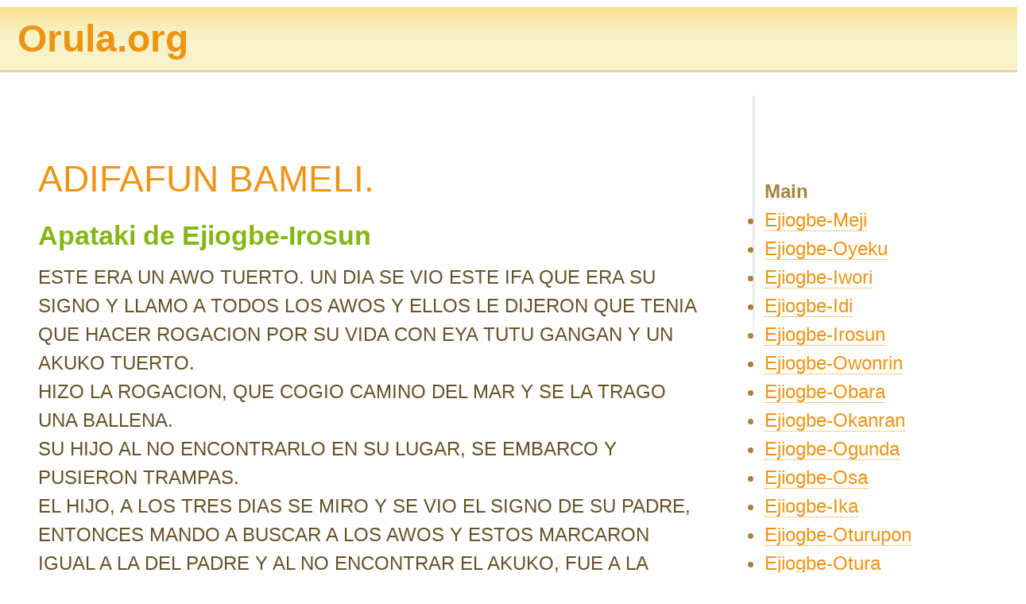

--- FILE ---
content_type: text/html; charset=UTF-8
request_url: http://www.orula.org/Orula/EjiogbeWiki.nsf/Pages/ADIFAFUN%20BAMELI.
body_size: 4495
content:
<!DOCTYPE HTML PUBLIC "-//W3C//DTD HTML 4.01 Transitional//EN">
<html>
<head>
<META HTTP-EQUIV="Content-Type" CONTENT="text/html; charset=UTF-8">              
<style type="text/css" media="all">@import "/Orula/EjiogbeWiki.nsf/rsrc/layout.css";</style>
<style type="text/css" media="all">@import "/Orula/EjiogbeWiki.nsf/rsrc/web2.0.css";</style>
<style type="text/css" media="print">@import "/Orula/EjiogbeWiki.nsf/rsrc/print.css";</style>
<script type="text/javascript" src="/Orula/EjiogbeWiki.nsf/rsrc/wiki.js" charset="utf-8"></script>
<script type="text/javascript" charset="utf-8">
<!--
var editMode = false;
// -->
</script>
<script type="text/javascript" src="/Orula/EjiogbeWiki.nsf/rsrc/en-gb-language.js" charset="utf-8"></script>
<link rel="alternate" type="application/rss+xml" title="Ejiogbe Wikipedia - recent changes RSS feed" href="http://www.orula.org/Orula/EjiogbeWiki.nsf/rss?readform">
<LINK REV="made" href="mailto:Oturamaster@gmail.com">
<meta http-equiv="X-UA-Compatible" content="IE=edge,chrome=1"></meta>
<meta name="HandheldFriendly" content="true"></meta>
<meta http-equiv="content-language" content="es">
<meta http-equiv="Content-Type" content="text/html; charset=iso-8859-1"></meta>
<meta http-equiv="description" content="Wikipedia dedicada a la recopilación de conocimientos de IFA y el mundo de la religion Yoruba"></meta>
<meta name="viewport"content="width=device-width,initial-scale=1,maximum-scale=1,user-scalable=no"></meta>
<meta name="title" content="ADIFAFUN BAMELI. oddun"></meta>
<meta name="Description" content="ADIFAFUN BAMELI."></meta>
<meta name="date" content="06/02/2020 02:23:26 AM"></meta>
<meta name="DC.Language" SCHEME="RFC1766" CONTENT="Spanish"></meta>
<meta name="Keywords"  content="Signos de IFA,apatakis,Ejiogbe-Irosun,Ejiogbe-Irosun:apatakis,EJIOGBE IROSO,OGBE IROSUN,OGBEROSO UNTELE,OGBÉ IROSO,OGBE IROSO,OGBE ROSO,OBEROSO,OGBEROSO,OBBERORO,OBBE IROSO,OBEROSO ENTELE,È221"></meta>
<meta name="Keywords" content="Ifa,Yorubbas, Babalawos, Oluos, Ocha, Oricha, Awo, Oluwo, Awoatefa, Odduns, Oduns, Iriki, Orula, Orumila, Eleri ipin, Ebbo ocha, Ebo oricha, Oboada, Ache"></meta>
<meta name="Keywords" content="Santeria, Religio Africana,Consultas, Profesia, Signos, Oraculo, Adivino, Oturache, Ache"  lang="es"></meta>
<meta name="author" content="Otura Niko & Otua Osa"></meta>
<meta name="DC.Creator" content="Otura Niko & Otua Osa"></meta>
<meta name="distribution" content="global"></meta>
<meta name="robots" content="all"></meta>
<meta name="revisit" content="7 days"></meta>
<meta name="revisit-after" content="7 days"></meta>
<meta name="REPLY-TO" CONTENT="OturaMaster@gmail.com"></meta>
<meta name="google-site-verification" content="BdsGH9XfV8R8Xx9s5NZwTtVy7Tw5-2VztqX2JD-qz3E" />
<script data-ad-client="ca-pub-5945918554039156" async src="https://pagead2.googlesyndication.com/pagead/js/adsbygoogle.js"></script>

<script type="text/javascript" src="https://platform-api.sharethis.com/js/sharethis.js#property=5e88d45fb0b2b5001997512e&product=sticky-share-buttons" async="async"></script>

<style type="text/css">

  /* Tablet Landscape */
@media screen and (max-width: 1060px) {    #primary { width:67%; }    #secondary { width:30%; margin-left:3%;}  }

/* Tabled Portrait */
@media screen and (max-width: 768px) {     #primary { width:100%; }    #secondary { width:100%; margin:0; border:none; }}

img { max-width: 100%; } 

@media (min-device-width:600px) {     img[data-src-600px] {  content: attr(data-src-600px, url);  }}

@media (min-device-width:800px) {		img[data-src-800px] { content: attr(data-src-800px, url);   }}

html { font-size:100%; } 

@media (min-width: 640px) { body {font-size:1rem;} } 
@media (min-width:960px) { body {font-size:1.2rem;} } 
@media (min-width:1100px) { body {font-size:1.5rem;} } 

/* Smartphones (portrait and landscape) ----------- */
@media only screen and (min-device-width : 320px) 
                                          and (max-device-width : 480px) {
/* Styles */}

/* Smartphones (landscape) ----------- */
@media only screen and (min-width : 321px) {
/* Styles */}

/* Smartphones (portrait) ----------- */
@media only screen and (max-width : 320px) {
/* Styles */}

/* iPads (portrait and landscape) ----------- */
@media only screen and (min-device-width : 768px)
                                          and (max-device-width : 1024px) {
/* Styles */}

/* iPads (landscape) ----------- */
@media only screen and (min-device-width : 768px) 
                                          and (max-device-width : 1024px) 
                                          and (orientation : landscape) {
/* Styles */}

/* iPads (portrait) ----------- */
@media only screen and (min-device-width : 768px)
                                          and (max-device-width : 1024px)
                                          and (orientation : portrait) {
/* Styles */}

/* Desktops and laptops ----------- */
@media only screen and (min-width : 1224px) {
/* Styles */}

/* Large screens ----------- */
@media only screen and (min-width : 1824px) {
/* Styles */}

/* iPhone 4 ----------- */
@media
 only screen and (-webkit-min-device-pixel-ratio : 1.5),
 only screen and (min-device-pixel-ratio : 1.5) {
/* Styles */}

  </style>
<title>Ejiogbe Wikipedia: ADIFAFUN BAMELI.</title><script type="text/javascript" src="/Orula/EjiogbeWiki.nsf/jquery.js"></script>


<script language="JavaScript" type="text/javascript">
<!-- 
$().ready(function() {	// Handler for tag autocomplete	if(editMode)	{		$("#tagger").autocomplete(tagList, {			width: 150,			max: 4,			highlight: false,			multiple: false,			scroll: true,			scrollHeight: 250		});		// handler for tips pane		$("img.tips-toggle").click(function () {			$("iframe.invisible").addClass("winkle").toggle("slow");		});	}})
// -->
</script>

<script language="JavaScript" type="text/javascript">
<!-- 
document._domino_target = "_self";
function _doClick(v, o, t) {
  var returnValue = false;
  var url="/Orula/EjiogbeWiki.nsf/Pages/ADIFAFUN%20BAMELI.?OpenDocument&Click=" + v;
  if (o.href != null) {
    o.href = url;
    returnValue = true;
  } else {
    if (t == null)
      t = document._domino_target;
    window.open(url, t);
  }
  return returnValue;
}
// -->
</script>
</head>
<body text="#000000" bgcolor="#FFFFFF" onload="if(editMode) removeCheck();">

<form onsubmit="checkCookies(document._Wiki);return true;" action=""><!-- header HTML derived from wiki configuration -->
<div id="logo">
   <a href="http://www.orula.org/Orula/YorubaWiki.nsf/Pages/Odduns"  class="logo"  title="Click to return to Odduns page" align='left'>
       <h1>Orula.org</h1>
   </a>
</div><!--
Page name:	adifafun bameli.<br>
Banned page? <br>
IP test: <br>
SaveOptions: 1<br>
Validator: <tt><font size="2" color="#ff0000"></font></tt>--><div id="content-container">
	<div id="content">
<h2>ADIFAFUN BAMELI.</h2><noscript><p class="error-msg">DominoWiki is <strong>heavily reliant</strong> on Javascript but you appear to be using a browser that doesn&#8217;t support Javascript, or you have Javascript disabled. Please rectify this situation before attempting to use DominoWiki, otherwise you&#8217;ll be very disappointed! Thanks.</p></noscript><input type="hidden" name="Subject" value="ADIFAFUN BAMELI.">
<input type="hidden" name="kwdVersion" value="0"><div id="wiki-content"><h3> Apataki de Ejiogbe-Irosun </h3>ESTE ERA UN AWO TUERTO. UN DIA SE VIO ESTE IFA QUE ERA SU SIGNO Y LLAMO A TODOS LOS AWOS Y ELLOS LE DIJERON QUE TENIA QUE HACER ROGACION POR SU VIDA CON EYA TUTU GANGAN Y UN AKUKO TUERTO. <br>HIZO LA ROGACION, QUE COGIO CAMINO DEL MAR Y SE LA TRAGO UNA BALLENA. <br>SU HIJO AL NO ENCONTRARLO EN SU LUGAR, SE EMBARCO Y PUSIERON TRAMPAS. <br>EL HIJO, A LOS TRES DIAS SE MIRO Y SE VIO EL SIGNO DE SU PADRE, ENTONCES MANDO A BUSCAR A LOS AWOS Y ESTOS MARCARON IGUAL A LA DEL PADRE Y AL NO ENCONTRAR EL AKUKO, FUE A LA ORILLA DEL MAR, VIO A UN PESCADOR QUE ESTABA VENDIENDO UNA BALLENA Y SE LA COMPRO Y AL LLEVARLA A SU CASA Y HACER LA ROGACION, AL ABRIRLA GRITO: MI PADRE ESTA DENTRO; ENTONCES MANDO A SALIR A LOS MUCHACHOS QUE ESTABAN ADENTRO EN EL CUARTO PARA QUE NO LO VIERAN, PERO CUANDO SALIO LE DIJERON QUE SU HIJO ESTABA EN SU LUGAR Y EL DIJO: 'ENTONCES ESTARE A SU LADO PARA CUIDARLO'. <p>NOTA: QUE VIENE EL OLOSHA O BABALAWO A PROVOCAR A SU PADRE, DELE ALGO DEL EBBO A OSHUN Y A OGGUN.  <br></div><div id="wiki-footer">
<p>
<script type="text/javascript">document.write(LANG_FORM_FOOTER_LOCKED_001);</script>&nbsp;02 Jun 2020&nbsp;<script type="text/javascript">document.write(LANG_FORM_FOOTER_LOCKED_002);</script>&nbsp;02:37:00 AM CEDT&nbsp;<script type="text/javascript">document.write(LANG_FORM_FOOTER_LOCKED_003);</script>&nbsp;MEDITERRANEO&nbsp;<script type="text/javascript">document.write(LANG_FORM_FOOTER_LOCKED_004);</script>&nbsp;</p>
<p><a href="#" onclick="history.back(); return false;"><script type="text/javascript">document.write(LANG_FORM_FOOTER_BACK);</script></a>&nbsp;
|&nbsp;<a href="/Orula/EjiogbeWiki.nsf/Index?Open"><script type="text/javascript">document.write(LANG_FORM_FOOTER_INDEX);</script></a>&nbsp;
|&nbsp;<a href="/Orula/EjiogbeWiki.nsf/backlinks?open&amp;link=ADIFAFUN BAMELI."><script type="text/javascript">document.write(LANG_FORM_FOOTER_LINKS);</script></a>&nbsp;
|&nbsp;<a href="/Orula/EjiogbeWiki.nsf/Wiki?openform&amp;title=StartPage"><script type="text/javascript">document.write(LANG_FORM_FOOTER_START);</script></a> | <a href="/Orula/EjiogbeWiki.nsf/categorised?open&amp;cat=apatakis"><script type="text/javascript">document.write(LANG_FORM_FOOTER_CATS);</script>apatakis</a>  | <a href="/Orula/EjiogbeWiki.nsf/categorised?open&amp;cat=ejiogbe-irosun"><script type="text/javascript">document.write(LANG_FORM_FOOTER_CATS);</script>ejiogbe-irosun</a>  | <a href="/Orula/EjiogbeWiki.nsf/categorised?open&amp;cat=ejiogbe-irosun:apatakis"><script type="text/javascript">document.write(LANG_FORM_FOOTER_CATS);</script>ejiogbe-irosun:apatakis</a></p></br>
<DIV id='Me gusta'>
	<div class="sharethis-inline-share-buttons"></div>
</DIV>
</div><!-- close wiki-footer -->
</div><!-- close content -->
</div><!-- close content-container --><div id="menu-container">
	<div id="navmenu"><h4><script type="text/javascript">document.write(LANG_MENU_HEADER);</script></h4>
	<ul>
		<li><a href="/Orula/EjiogbeWiki.nsf/Pages/Ejiogbe-Meji">Ejiogbe-Meji</a></li>
<li><a href="/Orula/EjiogbeWiki.nsf/Pages/Ejiogbe-Oyeku">Ejiogbe-Oyeku</a></li>
<li><a href="/Orula/EjiogbeWiki.nsf/Pages/Ejiogbe-Iwori">Ejiogbe-Iwori</a></li>
<li><a href="/Orula/EjiogbeWiki.nsf/Pages/Ejiogbe-Idi">Ejiogbe-Idi</a></li>
<li><a href="/Orula/EjiogbeWiki.nsf/Pages/Ejiogbe-Irosun">Ejiogbe-Irosun</a></li>
<li><a href="/Orula/EjiogbeWiki.nsf/Pages/Ejiogbe-Owonrin">Ejiogbe-Owonrin</a></li>
<li><a href="/Orula/EjiogbeWiki.nsf/Pages/Ejiogbe-Obara">Ejiogbe-Obara</a></li>
<li><a href="/Orula/EjiogbeWiki.nsf/Pages/Ejiogbe-Okanran">Ejiogbe-Okanran</a></li>
<li><a href="/Orula/EjiogbeWiki.nsf/Pages/Ejiogbe-Ogunda">Ejiogbe-Ogunda</a></li>
<li><a href="/Orula/EjiogbeWiki.nsf/Pages/Ejiogbe-Osa">Ejiogbe-Osa</a></li>
<li><a href="/Orula/EjiogbeWiki.nsf/Pages/Ejiogbe-Ika">Ejiogbe-Ika</a></li>
<li><a href="/Orula/EjiogbeWiki.nsf/Pages/Ejiogbe-Oturupon">Ejiogbe-Oturupon</a></li>
<li><a href="/Orula/EjiogbeWiki.nsf/Pages/Ejiogbe-Otura">Ejiogbe-Otura</a></li>
<li><a href="/Orula/EjiogbeWiki.nsf/Pages/Ejiogbe-Irete">Ejiogbe-Irete</a></li>
<li><a href="/Orula/EjiogbeWiki.nsf/Pages/Ejiogbe-Ose">Ejiogbe-Ose</a></li>
<li><a href="/Orula/EjiogbeWiki.nsf/Pages/Ejiogbe-Oragun">Ejiogbe-Oragun</a></li>
		<li><a href="/Orula/EjiogbeWiki.nsf/Index?Open"><script type="text/javascript">document.write(LANG_FORM_FOOTER_INDEX);</script></a></li>
		<li><a href="/Orula/EjiogbeWiki.nsf/RecentChanges?Open"><script type="text/javascript">document.write(LANG_MENU_RECENT);</script></a>&nbsp; <a href="/Orula/EjiogbeWiki.nsf/rss?ReadForm"><img src="/Orula/EjiogbeWiki.nsf/webfiles/feed-icon/$file/feed-icon-16x16.png" width="16" height="16" style="border: 0; margin-bottom: -3px; padding: 0;" alt="News feed icon" /></a></li>
		<li><a href="/Orula/EjiogbeWiki.nsf/Files?Open"><script type="text/javascript">document.write(LANG_MENU_FILES);</script></a></li>
	</ul>
	<ul>
		<li><a href="#" onclick="createBlankPage();"><script type="text/javascript">document.write(LANG_MENU_CREATE);</script></a></li>
	</ul>		<h4><script type="text/javascript">document.write(LANG_CATS_HEADER);</script></h4>
		<ul><li><a href="/Orula/EjiogbeWiki.nsf/categorised?open&amp;cat=apatakis">apatakis</a></li>
<li><a href="/Orula/EjiogbeWiki.nsf/categorised?open&amp;cat=ebbos">ebbos</a></li>
<li><a href="/Orula/EjiogbeWiki.nsf/categorised?open&amp;cat=ejiogbe-idi">ejiogbe-idi</a></li>
<li><a href="/Orula/EjiogbeWiki.nsf/categorised?open&amp;cat=ejiogbe-idi:apatakis">ejiogbe-idi:apatakis</a></li>
<li><a href="/Orula/EjiogbeWiki.nsf/categorised?open&amp;cat=ejiogbe-idi:ebbos">ejiogbe-idi:ebbos</a></li>
<li><a href="/Orula/EjiogbeWiki.nsf/categorised?open&amp;cat=ejiogbe-ika">ejiogbe-ika</a></li>
<li><a href="/Orula/EjiogbeWiki.nsf/categorised?open&amp;cat=ejiogbe-ika:apatakis">ejiogbe-ika:apatakis</a></li>
<li><a href="/Orula/EjiogbeWiki.nsf/categorised?open&amp;cat=ejiogbe-irete">ejiogbe-irete</a></li>
<li><a href="/Orula/EjiogbeWiki.nsf/categorised?open&amp;cat=ejiogbe-irete:apatakis">ejiogbe-irete:apatakis</a></li>
<li><a href="/Orula/EjiogbeWiki.nsf/categorised?open&amp;cat=ejiogbe-irosun">ejiogbe-irosun</a></li><li class="summary-li"><a href="/Orula/EjiogbeWiki.nsf/TagCloud?Open"><script type="text/javascript">document.write(LANG_TAGCLOUD_LINK);</script></a></li></ul>
</form>
	<form method="post" action="/Orula/EjiogbeWiki.nsf/srch?CreateDocument"
	enctype="multipart/form-data">
		<script type="text/javascript">document.write(LANG_SRCH_BUTTON);</script>
	</form>
<div class="side-item"><a href="#" onclick="showLogin(); return false;"><script type="text/javascript">document.write(LANG_LOGIN_DETAILS);</script></a></div><!-- close side-item --><p class="minor"><script type="text/javascript">document.write(LANG_WIKI_VERSION);</script>
	</div><!-- close navmenu -->
</div><!-- close menu-container --><!--GOOGLE ANALITICA--> 
<!-- Global site tag (gtag.js) - Google Analytics -->
<script async src="https://www.googletagmanager.com/gtag/js?id=UA-4523871-1"></script>
<script>
  window.dataLayer = window.dataLayer || [];
  function gtag(){dataLayer.push(arguments);}
  gtag('js', new Date());
  gtag('config', 'UA-4523871-1');
</script>
<!--FIN GOOGLE ANALITICA-->
</form>
</body>
</html>


--- FILE ---
content_type: text/html; charset=utf-8
request_url: https://www.google.com/recaptcha/api2/aframe
body_size: 268
content:
<!DOCTYPE HTML><html><head><meta http-equiv="content-type" content="text/html; charset=UTF-8"></head><body><script nonce="2cdsyGm537QXQ_Dp9_RF4A">/** Anti-fraud and anti-abuse applications only. See google.com/recaptcha */ try{var clients={'sodar':'https://pagead2.googlesyndication.com/pagead/sodar?'};window.addEventListener("message",function(a){try{if(a.source===window.parent){var b=JSON.parse(a.data);var c=clients[b['id']];if(c){var d=document.createElement('img');d.src=c+b['params']+'&rc='+(localStorage.getItem("rc::a")?sessionStorage.getItem("rc::b"):"");window.document.body.appendChild(d);sessionStorage.setItem("rc::e",parseInt(sessionStorage.getItem("rc::e")||0)+1);localStorage.setItem("rc::h",'1769000357738');}}}catch(b){}});window.parent.postMessage("_grecaptcha_ready", "*");}catch(b){}</script></body></html>

--- FILE ---
content_type: text/css
request_url: http://www.orula.org/Orula/EjiogbeWiki.nsf/rsrc/web2.0.css
body_size: 2026
content:
*{padding:0; margin:0;}
body
{
	font-family:Tahoma,Arial,Verdana,sans-serif;
	color:#655228;
	line-height:1.5em;
	font-size:76%;
	background:#fff;
}
/* MAIN (overrides some of layout.css*/
* html #content{height:1%;}
#content-container
{
	margin-right:17px;
	padding-bottom:30px;
	background:url(/Orula/EjiogbeWiki.nsf/webfiles/m-right/$file/m-right.gif) right top no-repeat;
}
#content
{
	margin: 0 20px 0 0;
	padding:1px 20px 0 0;
}
#wiki-content p {margin:0.5em 0 0 0;}
#wiki-footer
{
	clear:both;
	margin: 10px 0 0 0;
	padding: 10px 0 0 0;
	background:url(/Orula/EjiogbeWiki.nsf/webfiles/f-top/$file/f-top.gif) top left repeat-x;
}
code, pre, samp
{
	font-family:'Panic Sans','Andale Mono',monospace;
	font-size:0.97em;
}
p.minor {font-size:0.87em; margin: 1em 0 0 0;}
/* Base table styling */
table, td {font-size:0.95em; padding:0.25em; text-align:left;}
/* Domino views */
#domino-view {width: 100%;}
table.wiki-view, table.wiki-view td {border:0;}
table.wiki-view {width: 99%; padding: 0; margin: 0;}
/* View table header */
table.wiki-view th
{
	width: 25%;	/* 's OK, stretches for views w/less than 4 cols */
	font-size: 0.97em;
	font-weight: bold;
	text-align: left;
	background: url(/Orula/EjiogbeWiki.nsf/webfiles/header-bg/$file/header-bg.gif);
	padding:0.2em;
}
/* Tables in wiki mark-up */
table, tr {border: 1px solid #655228;}
td {border: 1px solid #655228;}
/* diff table styling */
#diff {width:90%;}
#diff table{border:1px solid #655228; font-size:0.9em; padding:0; margin:1em 0 0 0;}
#diff table th, #diff table td {width:50%; padding:0.5em;}
/* Navigation items in read mode (currently only one - 'show login') */
.side-item{margin:1em 0 1em 0;}
/* UserName div */
#cookie-names p{margin:0.5em 0 0 0;}
#header {margin:0; padding:0;}
#wiki-content {width:100%;}
/* Fields */
input.wiki-field, input.tag-field, textarea
{
	font-size:0.97em;
	font-family:Tahoma,Arial,Verdana,sans-serif;
	color: #655228;
	border:1px solid #e5d2b0;
	padding:0.2em;
	margin:0.5em 0 0 0;
}
input.wiki-checkbox, input.wiki-radio
{
	font-size:0.97em;
	font-family:Tahoma,Arial,Verdana,sans-serif;
	padding:0.2em;
	margin:0 0.5em 0 0;
}
select
{
	font-size:0.97em;
	font-family:Tahoma,Arial,Verdana,sans-serif;
	border:1px solid #655228;
	padding:0.2em;
	margin:0.5em 0 0.5em 0;
}
/* Field widths */
input.wiki-field {width:200px;}
input.tag-field {width: 150px;}
textarea {width:99%;}
select {width: 240px;}
/* Wiki content in edit mode */
textarea.wiki-body{width: 750px; height: 250px;}
/* Buttons */
input.wiki-button{font-size:0.97em; font-family:Tahoma,Arial,Verdana,sans-serif; padding:0.2em; width:100px; margin:0.5em 0 0 0;}
input.std-button{font-size:0.97em; font-family:Tahoma,Arial,Verdana,sans-serif; padding:0.2em; width:220px; margin:1em 0 0 0;}
fieldset{padding:0.5em; margin-top:1em; border:1px solid #e5d2b0;}
legend{color:#655228; font-weight:bold;}
/* OTHER */
#navmenu{color:#a5823e; text-align:left; margin-top:2.9em; margin-bottom:1.6em;}
#navmenu ul{margin:0 0 1em 0;}
/* "all tags" link in persistent menu */
li.summary-li {margin-top: 10px; font-weight: bold;}
#logo{background:#f7f3c7 url(/Orula/EjiogbeWiki.nsf/webfiles/header-bg/$file/header-bg.gif) top left repeat-x; border-bottom:3px solid #e5d2b0; padding:0.5em; margin-top:-15px;}
#content-header{padding:0; min-height:70px; margin:0; border-top:1px solid #e1dec0; border-right:2px solid #e1dec0; border-bottom:3px solid #f0e5d2; border-left:1px solid #e1dec0; background-color:#faf8dc; color:#885907;}
* html #content-header{height:70px}
hr{height:0.1em; color:#e1dec0;
/* For Gecko so we don't get a thick rule */
background-color:#e1dec0; border-top:0;}
blockquote{font-family:'Lucida Sans',arial,sans-serif; font-style:italic; font-size:1.1em; color:#8a6610; border:1px solid #eae6c0; background:#ffffe9; padding:10px;}
blockquote cite, blockquote em, blockquote i{font-style:normal; display:block; text-align:right; font-size:0.9em; margin-top:10px;}
img{border:none;}
/* LINKS */
a.logo, a:link.logo, a:hover.logo, a:visited.logo, a:active.logo{text-decoration:none; border:none; color:#ee9414; background:#f7f3c7 url(/Orula/EjiogbeWiki.nsf/webfiles/header-bg/$file/header-bg.gif) top left repeat-x}
a, a:link, a:visited{color:#ee9414; text-decoration:none; border-bottom:1px dotted #ee9414}
a:hover, a:active{color:#fff; background:#ee9414; border-bottom:none}
/* Links that make up the tagcloud (from 1 to 6) */
#tag-cloud a {margin: 1.2em 1.2em 1.2em 0; line-height: 1.6em;}
a.tagcloud1{font-size: 1em;}
a.tagcloud2{font-size: 1.5em;}
a.tagcloud3{font-size: 2em;}
a.tagcloud4{font-size: 2.5em;}
a.tagcloud5{font-size: 3em;}
a.tagcloud6{font-size: 3.5em;}
h1{margin:0; padding:0.2em; color:#ee9414; font:normal 3em &#8220;Lucida Grande&#8221;,arial,sans-serif}
#content h2{margin-top:1.2em; margin-bottom:0.5em; color:#ee9414; font:normal 1.9em arial,sans-serif}
#content h3{margin-top:0.8em; margin-bottom:0.5em; color:#86b514; font-weight:bold; font-size:1.4em}
#content h4{margin-top:1.2em; margin-bottom:0.5em; color:#86b514; font-weight:bold; font-size:1.2em}
/* FOOTER (not in html yet) */
#footer{clear:both; text-align:center; padding:20px; background:url(/Orula/EjiogbeWiki.nsf/webfiles/f-top/$file/f-top.gif) top left repeat-x;}
/* tips drawer and container */
#tip-legend{font-weight:bold}
#tips-frame{border:none}
#tips-pane{border:1px solid #655228; margin-bottom:1em}
/* error messages */
p.error-msg{background:url('/Orula/EjiogbeWiki.nsf/webfiles/warning/$file/warning.png') no-repeat 5px 2px; background-color:#e3735a; border:0.01em solid #c00; color:#000; padding:1.5em 0.5em 0.5em 0.5em}
/*	Style the tags list, position graphic
	(also see jquery.autocomplete.css)
*/
#tag-list {line-height: 1.8em;}
#tag-list img {padding: 0 7px 0 0; margin: 0 0 -4px 0;}
/* paragraph which stores tag field, button and label (when in edit mode) */
#tagged-content {margin: 0 0 0 -15px; padding: 0;}
/* Log-in details page */
ul.login-data {margin: 1em;}
